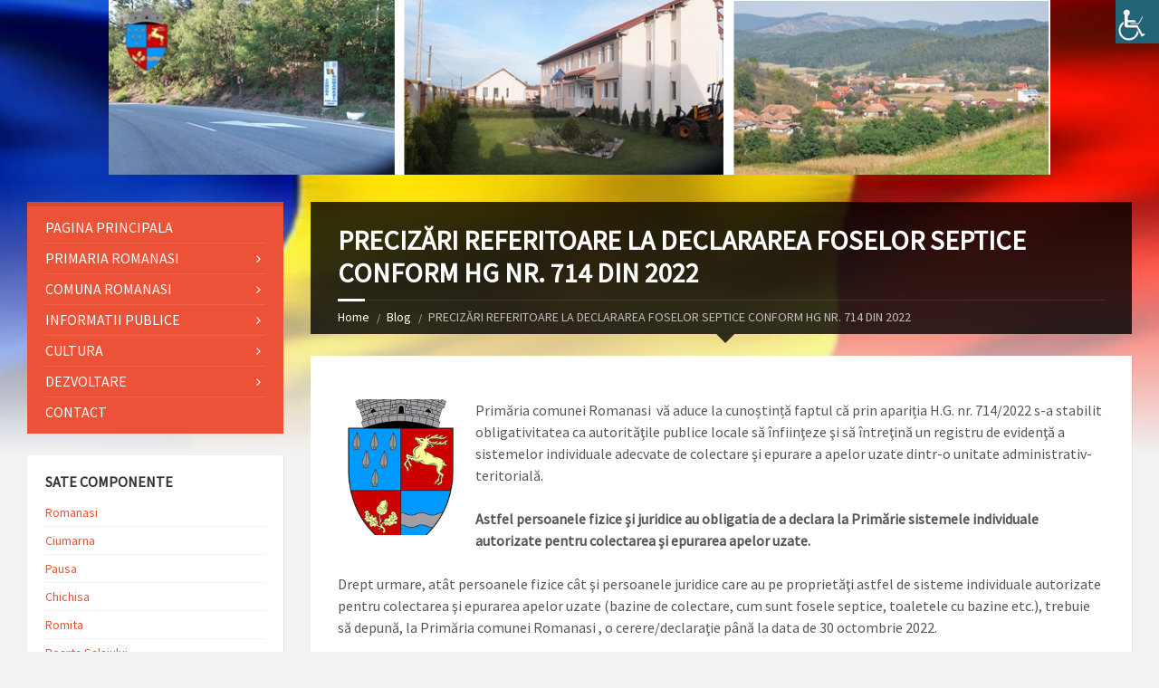

--- FILE ---
content_type: text/html; charset=UTF-8
request_url: https://www.primariaromanasi.ro/?p=1109/
body_size: 12199
content:
<!DOCTYPE html>
<html lang="ro-RO">
<head data-template-uri="https://www.primariaromanasi.ro/wp-content/themes/townpress">
    <meta http-equiv="Content-Type" content="text/html; charset=UTF-8" />
    <meta name="viewport" content="width=device-width, initial-scale=1.0">
    <link rel="profile" href="http://gmpg.org/xfn/11" />
    <link rel="pingback" href="https://www.primariaromanasi.ro/xmlrpc.php" />
	    <title>PRECIZĂRI REFERITOARE LA DECLARAREA FOSELOR SEPTICE CONFORM HG NR. 714 DIN 2022 | Primaria Comunei Romanasi</title>
<meta name='robots' content='max-image-preview:large' />
	<style>img:is([sizes="auto" i], [sizes^="auto," i]) { contain-intrinsic-size: 3000px 1500px }</style>
	<link rel='dns-prefetch' href='//fonts.googleapis.com' />
<link rel='preconnect' href='https://fonts.gstatic.com' crossorigin />
<link rel="alternate" type="application/rss+xml" title="Primaria Comunei Romanasi &raquo; Flux" href="https://www.primariaromanasi.ro/?feed=rss2" />
<link rel="alternate" type="application/rss+xml" title="Primaria Comunei Romanasi &raquo; Flux comentarii" href="https://www.primariaromanasi.ro/?feed=comments-rss2" />
<script type="text/javascript">
/* <![CDATA[ */
window._wpemojiSettings = {"baseUrl":"https:\/\/s.w.org\/images\/core\/emoji\/16.0.1\/72x72\/","ext":".png","svgUrl":"https:\/\/s.w.org\/images\/core\/emoji\/16.0.1\/svg\/","svgExt":".svg","source":{"concatemoji":"https:\/\/www.primariaromanasi.ro\/wp-includes\/js\/wp-emoji-release.min.js?ver=6.8.3"}};
/*! This file is auto-generated */
!function(s,n){var o,i,e;function c(e){try{var t={supportTests:e,timestamp:(new Date).valueOf()};sessionStorage.setItem(o,JSON.stringify(t))}catch(e){}}function p(e,t,n){e.clearRect(0,0,e.canvas.width,e.canvas.height),e.fillText(t,0,0);var t=new Uint32Array(e.getImageData(0,0,e.canvas.width,e.canvas.height).data),a=(e.clearRect(0,0,e.canvas.width,e.canvas.height),e.fillText(n,0,0),new Uint32Array(e.getImageData(0,0,e.canvas.width,e.canvas.height).data));return t.every(function(e,t){return e===a[t]})}function u(e,t){e.clearRect(0,0,e.canvas.width,e.canvas.height),e.fillText(t,0,0);for(var n=e.getImageData(16,16,1,1),a=0;a<n.data.length;a++)if(0!==n.data[a])return!1;return!0}function f(e,t,n,a){switch(t){case"flag":return n(e,"\ud83c\udff3\ufe0f\u200d\u26a7\ufe0f","\ud83c\udff3\ufe0f\u200b\u26a7\ufe0f")?!1:!n(e,"\ud83c\udde8\ud83c\uddf6","\ud83c\udde8\u200b\ud83c\uddf6")&&!n(e,"\ud83c\udff4\udb40\udc67\udb40\udc62\udb40\udc65\udb40\udc6e\udb40\udc67\udb40\udc7f","\ud83c\udff4\u200b\udb40\udc67\u200b\udb40\udc62\u200b\udb40\udc65\u200b\udb40\udc6e\u200b\udb40\udc67\u200b\udb40\udc7f");case"emoji":return!a(e,"\ud83e\udedf")}return!1}function g(e,t,n,a){var r="undefined"!=typeof WorkerGlobalScope&&self instanceof WorkerGlobalScope?new OffscreenCanvas(300,150):s.createElement("canvas"),o=r.getContext("2d",{willReadFrequently:!0}),i=(o.textBaseline="top",o.font="600 32px Arial",{});return e.forEach(function(e){i[e]=t(o,e,n,a)}),i}function t(e){var t=s.createElement("script");t.src=e,t.defer=!0,s.head.appendChild(t)}"undefined"!=typeof Promise&&(o="wpEmojiSettingsSupports",i=["flag","emoji"],n.supports={everything:!0,everythingExceptFlag:!0},e=new Promise(function(e){s.addEventListener("DOMContentLoaded",e,{once:!0})}),new Promise(function(t){var n=function(){try{var e=JSON.parse(sessionStorage.getItem(o));if("object"==typeof e&&"number"==typeof e.timestamp&&(new Date).valueOf()<e.timestamp+604800&&"object"==typeof e.supportTests)return e.supportTests}catch(e){}return null}();if(!n){if("undefined"!=typeof Worker&&"undefined"!=typeof OffscreenCanvas&&"undefined"!=typeof URL&&URL.createObjectURL&&"undefined"!=typeof Blob)try{var e="postMessage("+g.toString()+"("+[JSON.stringify(i),f.toString(),p.toString(),u.toString()].join(",")+"));",a=new Blob([e],{type:"text/javascript"}),r=new Worker(URL.createObjectURL(a),{name:"wpTestEmojiSupports"});return void(r.onmessage=function(e){c(n=e.data),r.terminate(),t(n)})}catch(e){}c(n=g(i,f,p,u))}t(n)}).then(function(e){for(var t in e)n.supports[t]=e[t],n.supports.everything=n.supports.everything&&n.supports[t],"flag"!==t&&(n.supports.everythingExceptFlag=n.supports.everythingExceptFlag&&n.supports[t]);n.supports.everythingExceptFlag=n.supports.everythingExceptFlag&&!n.supports.flag,n.DOMReady=!1,n.readyCallback=function(){n.DOMReady=!0}}).then(function(){return e}).then(function(){var e;n.supports.everything||(n.readyCallback(),(e=n.source||{}).concatemoji?t(e.concatemoji):e.wpemoji&&e.twemoji&&(t(e.twemoji),t(e.wpemoji)))}))}((window,document),window._wpemojiSettings);
/* ]]> */
</script>
<style id='wp-emoji-styles-inline-css' type='text/css'>

	img.wp-smiley, img.emoji {
		display: inline !important;
		border: none !important;
		box-shadow: none !important;
		height: 1em !important;
		width: 1em !important;
		margin: 0 0.07em !important;
		vertical-align: -0.1em !important;
		background: none !important;
		padding: 0 !important;
	}
</style>
<link rel='stylesheet' id='wp-block-library-css' href='https://www.primariaromanasi.ro/wp-includes/css/dist/block-library/style.min.css?ver=6.8.3' type='text/css' media='all' />
<style id='classic-theme-styles-inline-css' type='text/css'>
/*! This file is auto-generated */
.wp-block-button__link{color:#fff;background-color:#32373c;border-radius:9999px;box-shadow:none;text-decoration:none;padding:calc(.667em + 2px) calc(1.333em + 2px);font-size:1.125em}.wp-block-file__button{background:#32373c;color:#fff;text-decoration:none}
</style>
<style id='global-styles-inline-css' type='text/css'>
:root{--wp--preset--aspect-ratio--square: 1;--wp--preset--aspect-ratio--4-3: 4/3;--wp--preset--aspect-ratio--3-4: 3/4;--wp--preset--aspect-ratio--3-2: 3/2;--wp--preset--aspect-ratio--2-3: 2/3;--wp--preset--aspect-ratio--16-9: 16/9;--wp--preset--aspect-ratio--9-16: 9/16;--wp--preset--color--black: #000000;--wp--preset--color--cyan-bluish-gray: #abb8c3;--wp--preset--color--white: #ffffff;--wp--preset--color--pale-pink: #f78da7;--wp--preset--color--vivid-red: #cf2e2e;--wp--preset--color--luminous-vivid-orange: #ff6900;--wp--preset--color--luminous-vivid-amber: #fcb900;--wp--preset--color--light-green-cyan: #7bdcb5;--wp--preset--color--vivid-green-cyan: #00d084;--wp--preset--color--pale-cyan-blue: #8ed1fc;--wp--preset--color--vivid-cyan-blue: #0693e3;--wp--preset--color--vivid-purple: #9b51e0;--wp--preset--gradient--vivid-cyan-blue-to-vivid-purple: linear-gradient(135deg,rgba(6,147,227,1) 0%,rgb(155,81,224) 100%);--wp--preset--gradient--light-green-cyan-to-vivid-green-cyan: linear-gradient(135deg,rgb(122,220,180) 0%,rgb(0,208,130) 100%);--wp--preset--gradient--luminous-vivid-amber-to-luminous-vivid-orange: linear-gradient(135deg,rgba(252,185,0,1) 0%,rgba(255,105,0,1) 100%);--wp--preset--gradient--luminous-vivid-orange-to-vivid-red: linear-gradient(135deg,rgba(255,105,0,1) 0%,rgb(207,46,46) 100%);--wp--preset--gradient--very-light-gray-to-cyan-bluish-gray: linear-gradient(135deg,rgb(238,238,238) 0%,rgb(169,184,195) 100%);--wp--preset--gradient--cool-to-warm-spectrum: linear-gradient(135deg,rgb(74,234,220) 0%,rgb(151,120,209) 20%,rgb(207,42,186) 40%,rgb(238,44,130) 60%,rgb(251,105,98) 80%,rgb(254,248,76) 100%);--wp--preset--gradient--blush-light-purple: linear-gradient(135deg,rgb(255,206,236) 0%,rgb(152,150,240) 100%);--wp--preset--gradient--blush-bordeaux: linear-gradient(135deg,rgb(254,205,165) 0%,rgb(254,45,45) 50%,rgb(107,0,62) 100%);--wp--preset--gradient--luminous-dusk: linear-gradient(135deg,rgb(255,203,112) 0%,rgb(199,81,192) 50%,rgb(65,88,208) 100%);--wp--preset--gradient--pale-ocean: linear-gradient(135deg,rgb(255,245,203) 0%,rgb(182,227,212) 50%,rgb(51,167,181) 100%);--wp--preset--gradient--electric-grass: linear-gradient(135deg,rgb(202,248,128) 0%,rgb(113,206,126) 100%);--wp--preset--gradient--midnight: linear-gradient(135deg,rgb(2,3,129) 0%,rgb(40,116,252) 100%);--wp--preset--font-size--small: 13px;--wp--preset--font-size--medium: 20px;--wp--preset--font-size--large: 36px;--wp--preset--font-size--x-large: 42px;--wp--preset--spacing--20: 0.44rem;--wp--preset--spacing--30: 0.67rem;--wp--preset--spacing--40: 1rem;--wp--preset--spacing--50: 1.5rem;--wp--preset--spacing--60: 2.25rem;--wp--preset--spacing--70: 3.38rem;--wp--preset--spacing--80: 5.06rem;--wp--preset--shadow--natural: 6px 6px 9px rgba(0, 0, 0, 0.2);--wp--preset--shadow--deep: 12px 12px 50px rgba(0, 0, 0, 0.4);--wp--preset--shadow--sharp: 6px 6px 0px rgba(0, 0, 0, 0.2);--wp--preset--shadow--outlined: 6px 6px 0px -3px rgba(255, 255, 255, 1), 6px 6px rgba(0, 0, 0, 1);--wp--preset--shadow--crisp: 6px 6px 0px rgba(0, 0, 0, 1);}:where(.is-layout-flex){gap: 0.5em;}:where(.is-layout-grid){gap: 0.5em;}body .is-layout-flex{display: flex;}.is-layout-flex{flex-wrap: wrap;align-items: center;}.is-layout-flex > :is(*, div){margin: 0;}body .is-layout-grid{display: grid;}.is-layout-grid > :is(*, div){margin: 0;}:where(.wp-block-columns.is-layout-flex){gap: 2em;}:where(.wp-block-columns.is-layout-grid){gap: 2em;}:where(.wp-block-post-template.is-layout-flex){gap: 1.25em;}:where(.wp-block-post-template.is-layout-grid){gap: 1.25em;}.has-black-color{color: var(--wp--preset--color--black) !important;}.has-cyan-bluish-gray-color{color: var(--wp--preset--color--cyan-bluish-gray) !important;}.has-white-color{color: var(--wp--preset--color--white) !important;}.has-pale-pink-color{color: var(--wp--preset--color--pale-pink) !important;}.has-vivid-red-color{color: var(--wp--preset--color--vivid-red) !important;}.has-luminous-vivid-orange-color{color: var(--wp--preset--color--luminous-vivid-orange) !important;}.has-luminous-vivid-amber-color{color: var(--wp--preset--color--luminous-vivid-amber) !important;}.has-light-green-cyan-color{color: var(--wp--preset--color--light-green-cyan) !important;}.has-vivid-green-cyan-color{color: var(--wp--preset--color--vivid-green-cyan) !important;}.has-pale-cyan-blue-color{color: var(--wp--preset--color--pale-cyan-blue) !important;}.has-vivid-cyan-blue-color{color: var(--wp--preset--color--vivid-cyan-blue) !important;}.has-vivid-purple-color{color: var(--wp--preset--color--vivid-purple) !important;}.has-black-background-color{background-color: var(--wp--preset--color--black) !important;}.has-cyan-bluish-gray-background-color{background-color: var(--wp--preset--color--cyan-bluish-gray) !important;}.has-white-background-color{background-color: var(--wp--preset--color--white) !important;}.has-pale-pink-background-color{background-color: var(--wp--preset--color--pale-pink) !important;}.has-vivid-red-background-color{background-color: var(--wp--preset--color--vivid-red) !important;}.has-luminous-vivid-orange-background-color{background-color: var(--wp--preset--color--luminous-vivid-orange) !important;}.has-luminous-vivid-amber-background-color{background-color: var(--wp--preset--color--luminous-vivid-amber) !important;}.has-light-green-cyan-background-color{background-color: var(--wp--preset--color--light-green-cyan) !important;}.has-vivid-green-cyan-background-color{background-color: var(--wp--preset--color--vivid-green-cyan) !important;}.has-pale-cyan-blue-background-color{background-color: var(--wp--preset--color--pale-cyan-blue) !important;}.has-vivid-cyan-blue-background-color{background-color: var(--wp--preset--color--vivid-cyan-blue) !important;}.has-vivid-purple-background-color{background-color: var(--wp--preset--color--vivid-purple) !important;}.has-black-border-color{border-color: var(--wp--preset--color--black) !important;}.has-cyan-bluish-gray-border-color{border-color: var(--wp--preset--color--cyan-bluish-gray) !important;}.has-white-border-color{border-color: var(--wp--preset--color--white) !important;}.has-pale-pink-border-color{border-color: var(--wp--preset--color--pale-pink) !important;}.has-vivid-red-border-color{border-color: var(--wp--preset--color--vivid-red) !important;}.has-luminous-vivid-orange-border-color{border-color: var(--wp--preset--color--luminous-vivid-orange) !important;}.has-luminous-vivid-amber-border-color{border-color: var(--wp--preset--color--luminous-vivid-amber) !important;}.has-light-green-cyan-border-color{border-color: var(--wp--preset--color--light-green-cyan) !important;}.has-vivid-green-cyan-border-color{border-color: var(--wp--preset--color--vivid-green-cyan) !important;}.has-pale-cyan-blue-border-color{border-color: var(--wp--preset--color--pale-cyan-blue) !important;}.has-vivid-cyan-blue-border-color{border-color: var(--wp--preset--color--vivid-cyan-blue) !important;}.has-vivid-purple-border-color{border-color: var(--wp--preset--color--vivid-purple) !important;}.has-vivid-cyan-blue-to-vivid-purple-gradient-background{background: var(--wp--preset--gradient--vivid-cyan-blue-to-vivid-purple) !important;}.has-light-green-cyan-to-vivid-green-cyan-gradient-background{background: var(--wp--preset--gradient--light-green-cyan-to-vivid-green-cyan) !important;}.has-luminous-vivid-amber-to-luminous-vivid-orange-gradient-background{background: var(--wp--preset--gradient--luminous-vivid-amber-to-luminous-vivid-orange) !important;}.has-luminous-vivid-orange-to-vivid-red-gradient-background{background: var(--wp--preset--gradient--luminous-vivid-orange-to-vivid-red) !important;}.has-very-light-gray-to-cyan-bluish-gray-gradient-background{background: var(--wp--preset--gradient--very-light-gray-to-cyan-bluish-gray) !important;}.has-cool-to-warm-spectrum-gradient-background{background: var(--wp--preset--gradient--cool-to-warm-spectrum) !important;}.has-blush-light-purple-gradient-background{background: var(--wp--preset--gradient--blush-light-purple) !important;}.has-blush-bordeaux-gradient-background{background: var(--wp--preset--gradient--blush-bordeaux) !important;}.has-luminous-dusk-gradient-background{background: var(--wp--preset--gradient--luminous-dusk) !important;}.has-pale-ocean-gradient-background{background: var(--wp--preset--gradient--pale-ocean) !important;}.has-electric-grass-gradient-background{background: var(--wp--preset--gradient--electric-grass) !important;}.has-midnight-gradient-background{background: var(--wp--preset--gradient--midnight) !important;}.has-small-font-size{font-size: var(--wp--preset--font-size--small) !important;}.has-medium-font-size{font-size: var(--wp--preset--font-size--medium) !important;}.has-large-font-size{font-size: var(--wp--preset--font-size--large) !important;}.has-x-large-font-size{font-size: var(--wp--preset--font-size--x-large) !important;}
:where(.wp-block-post-template.is-layout-flex){gap: 1.25em;}:where(.wp-block-post-template.is-layout-grid){gap: 1.25em;}
:where(.wp-block-columns.is-layout-flex){gap: 2em;}:where(.wp-block-columns.is-layout-grid){gap: 2em;}
:root :where(.wp-block-pullquote){font-size: 1.5em;line-height: 1.6;}
</style>
<link rel='stylesheet' id='wpah-front-styles-css' href='https://www.primariaromanasi.ro/wp-content/plugins/wp-accessibility-helper/assets/css/wp-accessibility-helper.min.css?ver=0.5.9.4' type='text/css' media='all' />
<link rel='stylesheet' id='main-style-css' href='https://www.primariaromanasi.ro/wp-content/themes/townpress/style.css' type='text/css' media='all' />
<style id='main-style-inline-css' type='text/css'>
body { font-family: 'Source Sans Pro', Arial, sans-serif; font-size: 16px; font-weight: 400; }
</style>
<link rel='stylesheet' id='theme-skin-css' href='https://www.primariaromanasi.ro/wp-content/themes/townpress/library/css/skin/red.css' type='text/css' media='all' />
<!--[if lt IE 9]>
<link rel='stylesheet' id='vc_lte_ie9-css' href='https://www.primariaromanasi.ro/wp-content/plugins/js_composer/assets/css/vc_lte_ie9.min.css?ver=6.0.5' type='text/css' media='screen' />
<![endif]-->
<link rel="preload" as="style" href="https://fonts.googleapis.com/css?family=Source%20Sans%20Pro:400&#038;display=swap&#038;ver=6.8.3" /><link rel="stylesheet" href="https://fonts.googleapis.com/css?family=Source%20Sans%20Pro:400&#038;display=swap&#038;ver=6.8.3" media="print" onload="this.media='all'"><noscript><link rel="stylesheet" href="https://fonts.googleapis.com/css?family=Source%20Sans%20Pro:400&#038;display=swap&#038;ver=6.8.3" /></noscript><script type="text/javascript" src="https://www.primariaromanasi.ro/wp-includes/js/jquery/jquery.min.js?ver=3.7.1" id="jquery-core-js"></script>
<script type="text/javascript" src="https://www.primariaromanasi.ro/wp-includes/js/jquery/jquery-migrate.min.js?ver=3.4.1" id="jquery-migrate-js"></script>
<link rel="https://api.w.org/" href="https://www.primariaromanasi.ro/index.php?rest_route=/" /><link rel="alternate" title="JSON" type="application/json" href="https://www.primariaromanasi.ro/index.php?rest_route=/wp/v2/posts/1109" /><link rel="EditURI" type="application/rsd+xml" title="RSD" href="https://www.primariaromanasi.ro/xmlrpc.php?rsd" />
<meta name="generator" content="WordPress 6.8.3" />
<link rel="canonical" href="https://www.primariaromanasi.ro/?p=1109" />
<link rel='shortlink' href='https://www.primariaromanasi.ro/?p=1109' />
<link rel="alternate" title="oEmbed (JSON)" type="application/json+oembed" href="https://www.primariaromanasi.ro/index.php?rest_route=%2Foembed%2F1.0%2Fembed&#038;url=https%3A%2F%2Fwww.primariaromanasi.ro%2F%3Fp%3D1109" />
<link rel="alternate" title="oEmbed (XML)" type="text/xml+oembed" href="https://www.primariaromanasi.ro/index.php?rest_route=%2Foembed%2F1.0%2Fembed&#038;url=https%3A%2F%2Fwww.primariaromanasi.ro%2F%3Fp%3D1109&#038;format=xml" />
<meta name="generator" content="Redux 4.4.18" /><meta name="generator" content="Powered by WPBakery Page Builder - drag and drop page builder for WordPress."/>
<!--[if lte IE 9]><link rel="stylesheet" type="text/css" href="https://www.primariaromanasi.ro/wp-content/themes/townpress/library/css/oldie.css"><![endif]--><!--[if lt IE 9]><script src="https://www.primariaromanasi.ro/wp-content/themes/townpress/library/js/html5.min.js"></script><![endif]--><!--[if lt IE 9]><script src="https://www.primariaromanasi.ro/wp-content/themes/townpress/library/js/respond.min.js"></script><![endif]--><noscript><style> .wpb_animate_when_almost_visible { opacity: 1; }</style></noscript></head>


	

<body class="wp-singular post-template-default single single-post postid-1109 single-format-standard wp-theme-townpress  m-has-header-bg chrome osx wp-accessibility-helper wah_fstype_script accessibility-location-right wpb-js-composer js-comp-ver-6.0.5 vc_responsive">

	
	<!-- HEADER : begin -->
	<header id="header">
		<div class="header-inner">

			<!-- HEADER CONTENT : begin -->
			<div class="header-content">

<p align="center"><img src="https://primariaromanasi.ro/logoromanasi.jpg" align="middle" height="200" width="1040"></p>

                             
				<div class="c-container">
					<div class="header-content-inner">

					 
						<!-- HEADER TOGGLE HOLDER : begin -->
						<div class="header-toggle-holder">

							<!-- HEADER TOGGLE : begin -->
							<button class="header-toggle" type="button">
								<i class="ico-open tp tp-menu"></i>
								<i class="ico-close tp tp-cross"></i>
								<span>Menu</span>
							</button>
							<!-- HEADER TOGGLE : end -->

							
						</div>
						<!-- HEADER TOGGLE HOLDER : end -->

												<!-- HEADER MENU : begin -->
						<div class="header-menu">
							
	<!-- MAIN MENU : begin -->
	<nav class="main-menu">

		<ul id="menu-meniu-principal" class="menu-items clearfix"><li id="menu-item-536" class="menu-item menu-item-type-custom menu-item-object-custom menu-item-home menu-item-536"><a href="https://www.primariaromanasi.ro/">Pagina Principala</a></li>
<li id="menu-item-157" class="menu-item menu-item-type-post_type menu-item-object-page menu-item-has-children menu-item-157"><a href="https://www.primariaromanasi.ro/?page_id=10">Primaria Romanasi</a>
<ul class="sub-menu">
	<li id="menu-item-158" class="menu-item menu-item-type-post_type menu-item-object-page menu-item-158"><a href="https://www.primariaromanasi.ro/?page_id=48">Primar</a></li>
	<li id="menu-item-159" class="menu-item menu-item-type-post_type menu-item-object-page menu-item-159"><a href="https://www.primariaromanasi.ro/?page_id=50">Viceprimar</a></li>
	<li id="menu-item-160" class="menu-item menu-item-type-post_type menu-item-object-page menu-item-160"><a href="https://www.primariaromanasi.ro/?page_id=54">Secretar</a></li>
	<li id="menu-item-161" class="menu-item menu-item-type-post_type menu-item-object-page menu-item-161"><a href="https://www.primariaromanasi.ro/?page_id=56">Consiliul Local</a></li>
</ul>
</li>
<li id="menu-item-162" class="menu-item menu-item-type-post_type menu-item-object-page menu-item-has-children menu-item-162"><a href="https://www.primariaromanasi.ro/?page_id=13">Comuna Romanasi</a>
<ul class="sub-menu">
	<li id="menu-item-163" class="menu-item menu-item-type-post_type menu-item-object-page menu-item-163"><a href="https://www.primariaromanasi.ro/?page_id=66">Romanasi</a></li>
	<li id="menu-item-164" class="menu-item menu-item-type-post_type menu-item-object-page menu-item-164"><a href="https://www.primariaromanasi.ro/?page_id=15">Ciumarna</a></li>
	<li id="menu-item-165" class="menu-item menu-item-type-post_type menu-item-object-page menu-item-165"><a href="https://www.primariaromanasi.ro/?page_id=17">Pausa</a></li>
	<li id="menu-item-166" class="menu-item menu-item-type-post_type menu-item-object-page menu-item-166"><a href="https://www.primariaromanasi.ro/?page_id=19">Chichisa</a></li>
	<li id="menu-item-167" class="menu-item menu-item-type-post_type menu-item-object-page menu-item-167"><a href="https://www.primariaromanasi.ro/?page_id=22">Romita</a></li>
	<li id="menu-item-168" class="menu-item menu-item-type-post_type menu-item-object-page menu-item-168"><a href="https://www.primariaromanasi.ro/?page_id=24">Poarta Salajului</a></li>
</ul>
</li>
<li id="menu-item-169" class="menu-item menu-item-type-post_type menu-item-object-page menu-item-has-children menu-item-169"><a href="https://www.primariaromanasi.ro/?page_id=32">Informatii Publice</a>
<ul class="sub-menu">
	<li id="menu-item-1213" class="menu-item menu-item-type-taxonomy menu-item-object-category menu-item-1213"><a href="https://www.primariaromanasi.ro/?cat=17">Achizitii publice</a></li>
	<li id="menu-item-1331" class="menu-item menu-item-type-taxonomy menu-item-object-category menu-item-1331"><a href="https://www.primariaromanasi.ro/?cat=18">Urbanism</a></li>
	<li id="menu-item-170" class="menu-item menu-item-type-post_type menu-item-object-page menu-item-170"><a href="https://www.primariaromanasi.ro/?page_id=76">Buget</a></li>
	<li id="menu-item-567" class="menu-item menu-item-type-post_type menu-item-object-page menu-item-567"><a href="https://www.primariaromanasi.ro/?page_id=562">Taxe si Impozite</a></li>
	<li id="menu-item-705" class="menu-item menu-item-type-post_type menu-item-object-page menu-item-has-children menu-item-705"><a href="https://www.primariaromanasi.ro/?page_id=698">Declaratii de avere</a>
	<ul class="sub-menu">
		<li id="menu-item-944" class="menu-item menu-item-type-post_type menu-item-object-page menu-item-944"><a href="https://www.primariaromanasi.ro/?page_id=937">Alesi locali</a></li>
		<li id="menu-item-943" class="menu-item menu-item-type-post_type menu-item-object-page menu-item-943"><a href="https://www.primariaromanasi.ro/?page_id=939">Functionari Publici</a></li>
	</ul>
</li>
	<li id="menu-item-174" class="menu-item menu-item-type-post_type menu-item-object-page menu-item-174"><a href="https://www.primariaromanasi.ro/?page_id=82">Evenimente</a></li>
	<li id="menu-item-339" class="menu-item menu-item-type-post_type menu-item-object-page menu-item-339"><a href="https://www.primariaromanasi.ro/?page_id=310">S.V.S.U. Romanasi</a></li>
	<li id="menu-item-745" class="menu-item menu-item-type-custom menu-item-object-custom menu-item-745"><a href="https://primariaromanasi.ro/2018/transparenta%20decizionala.pdf">Raport anual privind transparenta  decizionala</a></li>
	<li id="menu-item-432" class="menu-item menu-item-type-custom menu-item-object-custom menu-item-432"><a href="https://www.primariaromanasi.ro/plan_de_aparare.pdf">Plan de aparare impotriva inundatiilor</a></li>
	<li id="menu-item-557" class="menu-item menu-item-type-custom menu-item-object-custom menu-item-557"><a href="https://primariaromanasi.ro/hotararea67.pdf">Regulament privind desfasurarea activitatilor comerciale</a></li>
	<li id="menu-item-649" class="menu-item menu-item-type-custom menu-item-object-custom menu-item-649"><a href="https://primariaromanasi.ro/functii%20salarizare.pdf">FUNCȚIILE DIN APARATUL DE SPECIALITATE AL PRIMARULUI</a></li>
	<li id="menu-item-847" class="menu-item menu-item-type-post_type menu-item-object-page menu-item-847"><a href="https://www.primariaromanasi.ro/?page_id=844">Programul national  de cadastru si carte funciara</a></li>
	<li id="menu-item-766" class="menu-item menu-item-type-post_type menu-item-object-page menu-item-766"><a href="https://www.primariaromanasi.ro/?page_id=763">Protectia datelor cu caracter personal</a></li>
	<li id="menu-item-1085" class="menu-item menu-item-type-custom menu-item-object-custom menu-item-1085"><a href="https://www.primariaromanasi.ro/pdf/REGISTRU%20DE%20EVIDENTA%20A%20DATORIEI%20%20PUBLICE%20%20LOCALE.pdf">REGISTRU DE EVIDENTA A DATORIEI  PUBLICE  LOCALE</a></li>
	<li id="menu-item-818" class="menu-item menu-item-type-post_type menu-item-object-page menu-item-818"><a href="https://www.primariaromanasi.ro/?page_id=803">Acte necesare</a></li>
	<li id="menu-item-817" class="menu-item menu-item-type-post_type menu-item-object-page menu-item-817"><a href="https://www.primariaromanasi.ro/?page_id=808">Formulare tipizate</a></li>
</ul>
</li>
<li id="menu-item-531" class="menu-item menu-item-type-custom menu-item-object-custom menu-item-has-children menu-item-531"><a href="#">Cultura</a>
<ul class="sub-menu">
	<li id="menu-item-177" class="menu-item menu-item-type-post_type menu-item-object-page menu-item-177"><a href="https://www.primariaromanasi.ro/?page_id=90">Istorie</a></li>
	<li id="menu-item-178" class="menu-item menu-item-type-post_type menu-item-object-page menu-item-178"><a href="https://www.primariaromanasi.ro/?page_id=92">Geografie</a></li>
	<li id="menu-item-179" class="menu-item menu-item-type-post_type menu-item-object-page menu-item-179"><a href="https://www.primariaromanasi.ro/?page_id=94">Turism</a></li>
	<li id="menu-item-180" class="menu-item menu-item-type-post_type menu-item-object-page menu-item-180"><a href="https://www.primariaromanasi.ro/?page_id=121">Invatamant</a></li>
</ul>
</li>
<li id="menu-item-533" class="menu-item menu-item-type-custom menu-item-object-custom menu-item-has-children menu-item-533"><a href="#">Dezvoltare</a>
<ul class="sub-menu">
	<li id="menu-item-188" class="menu-item menu-item-type-post_type menu-item-object-page menu-item-188"><a href="https://www.primariaromanasi.ro/?page_id=88">Proiecte</a></li>
	<li id="menu-item-187" class="menu-item menu-item-type-post_type menu-item-object-page menu-item-187"><a href="https://www.primariaromanasi.ro/?page_id=86">Realizari</a></li>
	<li id="menu-item-403" class="menu-item menu-item-type-custom menu-item-object-custom menu-item-403"><a href="https://primariaromanasi.ro/strategia.pdf">Strategia de dezvoltare locala</a></li>
</ul>
</li>
<li id="menu-item-640" class="menu-item menu-item-type-post_type menu-item-object-page menu-item-640"><a href="https://www.primariaromanasi.ro/?page_id=100">Contact</a></li>
</ul>
	</nav>
	<!-- MAIN MENU : end -->

						</div>
						<!-- HEADER MENU : end -->
						
						
					</div>
				</div>

			</div>
			<!-- HEADER CONTENT : end -->

			
		</div>
	</header>
	<!-- HEADER : end -->

	<!-- HEADER BG : begin -->
	<div class="header-bg">

		<!-- HEADER IMAGE : begin -->
		<div class="header-image" data-autoplay="5">
						
			
							<div class="image-layer" style="background-image: url( 'https://www.primariaromanasi.ro/wp-content/uploads/background.png' );"></div>
			
		</div>
		<!-- HEADER IMAGE : begin -->

	</div>
	<!-- HEADER BG : end -->

	<!-- CORE : begin -->
	<div id="core" class="post-1109 post type-post status-publish format-standard hentry category-anunturi">
		<div class="c-container">


	

	
	
<div class="row">

	<div class="col-md-9 middle-column col-md-push-3">

	

				

	
	<!-- PAGE HEADER : begin -->
	<div id="page-header" class=" m-has-breadcrumbs">

		<!-- PAGE TITLE : begin -->
		<div class="page-title"><h1>PRECIZĂRI REFERITOARE LA DECLARAREA FOSELOR SEPTICE CONFORM HG NR. 714 DIN 2022</h1></div>
		<!-- PAGE TITLE : end -->

				<!-- BREADCRUMBS : begin -->
<div class="breadcrumbs"><ul>


			<li class="home"><a href="https://www.primariaromanasi.ro">Home</a></li>
	

	

	<li><a href="https://www.primariaromanasi.ro">Blog</a></li>	<li>PRECIZĂRI REFERITOARE LA DECLARAREA FOSELOR SEPTICE CONFORM HG NR. 714 DIN 2022</li>


</ul></div>
<!-- BREADCRUMBS : end -->		
	</div>
	<!-- PAGE HEADER : end -->


<!-- PAGE CONTENT : begin -->
<div id="page-content">
	
		
			<!-- ARTICLE DETAIL : begin -->
			<div class="article-single-page article-page">
							
    <article class="article post-1109 post type-post status-publish format-standard hentry category-anunturi">
		<div class="c-content-box m-no-padding article-inner">

			
			<!-- ARTICLE CORE : begin -->
			<div class="article-core">

				<!-- ARTICLE CONTENT : begin -->
				<div class="article-content">
					<div class="article-content-inner">
						<p><a href="https://www.primariaromanasi.ro/wp-content/uploads/logo_romanasi-e1574929009780.png"><img decoding="async" class="size-thumbnail wp-image-674 alignleft" src="https://www.primariaromanasi.ro/wp-content/uploads/logo_romanasi-137x150.png" alt="" width="137" height="150"></a></p>
<p>Primăria comunei Romanasi &nbsp;vă aduce la cunoștință faptul că prin apariția H.G. nr. 714/2022 s-a stabilit obligativitatea ca autorităţile publice locale să înfiinţeze şi să întreţină un registru de evidenţă a sistemelor individuale adecvate de colectare şi epurare a apelor uzate dintr-o unitate administrativ-teritorială.</p>
<p><strong>Astfel persoanele fizice şi juridice au obligatia de a declara la Primărie sistemele individuale autorizate pentru colectarea şi epurarea apelor uzate.</strong></p>
<p>Drept urmare, atât persoanele fizice cât şi persoanele juridice care au pe proprietăţi astfel de sisteme individuale autorizate pentru colectarea şi epurarea apelor uzate (bazine de colectare, cum sunt fosele septice, toaletele cu bazine etc.), trebuie să depună, la Primăria comunei Romanasi , o cerere/declaraţie până la data de 30 octombrie 2022.</p>
<p>Formularul tipizat <a href="https://www.primariaromanasi.ro/wp-content/uploads/SKMBT_C25322112409270.pdf">se gaseste aici</a>&nbsp; cât şi la sediul acesteia.</p>
<p>Declaratia de mai sus se&nbsp; completeaza si se depune la secretariat , din cadrul Primăriei Romanasi . Precizăm că legislaţia prevede amenzi între 5000 lei şi 10000 lei în cazul în care nu se va depune această declaraţie.</p>
<p><strong>PRECIZĂRI DIN HOTĂRÂREA nr. 714 din 26 mai 2022 privind aprobarea Criteriilor pentru autorizarea, construcţia, înscrierea/înregistrarea, controlul, exploatarea şi întreţinerea sistemelor individuale adecvate de colectare şi epurare a apelor uzate</strong></p>
<ul>
<li>Construcţia sistemelor individuale adecvate trebuie să se realizeze astfel încât să se prevină poluarea mediului şi să se asigure protejarea sănătăţii umane. Aceste sisteme pot include instalaţii prefabricate standardizate şi/sau construcţii.<br />
(2)Instalaţiile standardizate de tip bazine vidanjabile etanşe pentru stocarea apelor uzate/epurarea apelor uzate trebuie să respecte standardele specifice în vigoare, respectiv SR EN 12566-1:2016 şi SR EN 12566-4:2016/SR EN 12566-3:2016, SR EN 12566-6:2016 şi SR EN 12566-7:2016.</li>
<li>&nbsp;</li>
</ul>
<p>(3)Bazinele vidanjabile etanşe sau sistemele de epurare a apelor uzate vor putea fi instalate doar cu respectarea indicaţiilor tehnice de montare şi utilizare stabilite de producătorul/furnizorul instalaţiei.</p>
<ul>
<li>&nbsp;</li>
<li>Pentru sistemele individuale adecvate de colectare a apelor uzate se va încheia un contract cu o firmă de vidanjare în vederea transportului apelor uzate la o staţie de epurare</li>
<li>Pentru toate sistemele individuale adecvate este obligatorie eliminarea nămolului de epurare din instalaţie, printr-o firmă acreditată de vidanjare.</li>
</ul>
<p>Obligaţia se aplică atât sistemelor existente în gospodării cât şi în cazul celor care urmează să fie construite.</p>
<ul>
<li>&nbsp;</li>
</ul>
<h4>HOTĂRÂRE NR. 714 DIN 26 MAI 2022</h4>
											</div>
				</div>
				<!-- ARTICLE CONTENT : end -->

			</div>
			<!-- ARTICLE CORE : end -->

			<!-- ARTICLE FOOTER : begin -->
			<div class="article-footer">
				<div class="article-footer-inner">

					<!-- ARTICLE DATE : begin -->
					<div class="article-date">

						<i class="ico tp tp-clock2"></i>
						<span class="article-date-holder">
																																																																	15 octombrie 2022 in <a href="https://www.primariaromanasi.ro/?cat=16">Anunțuri</a>																			</span>

						
						
					</div>
					<!-- ARTICLE DATE : end -->

					
				</div>
			</div>
			<!-- ARTICLE FOOTER : end -->

		</div>
    </article>

		<!-- ARTICLE NAVIGATION : begin -->
	<div class="c-content-box">
		<ul class="article-navigation">

										<!-- PREV ARTICLE : begin -->
				<li class="prev">
					<div class="prev-inner">
												<h5><a href="https://www.primariaromanasi.ro/?p=1145">Newer Post</a></h5>
						<a href="https://www.primariaromanasi.ro/?p=1145">Anunt deschidere birou in Păușa pentru Cadastrare</a>
					</div>
				</li>
				<!-- PREV ARTICLE : end -->
			
										<!-- NEXT ARTICLE : begin -->
				<li class="next">
					<div class="next-inner">
												<h5><a href="https://www.primariaromanasi.ro/?p=1039">Older Post</a></h5>
						<a href="https://www.primariaromanasi.ro/?p=1039">Anunț ajutor de incalzire</a>
					</div>
				</li>
				<!-- NEXT ARTICLE : end -->
			
		</ul>
	</div>
	<!-- ARTICLE NAVIGATION : end -->
	
    
						</div>
			<!-- ARTICLE DETAIL : end -->

		
	</div>
<!-- PAGE CONTENT : end -->


	

	
	
	<hr class="c-separator m-margin-top-small m-margin-bottom-small m-transparent hidden-lg hidden-md">

</div>


<div class="col-md-3 left-column col-md-pull-9">

			<div class="side-menu m-left-side m-show-submenu">
			
	<!-- MAIN MENU : begin -->
	<nav class="main-menu">

		<ul id="menu-meniu-principal-1" class="menu-items clearfix"><li class="menu-item menu-item-type-custom menu-item-object-custom menu-item-home menu-item-536"><a href="https://www.primariaromanasi.ro/">Pagina Principala</a></li>
<li class="menu-item menu-item-type-post_type menu-item-object-page menu-item-has-children menu-item-157"><a href="https://www.primariaromanasi.ro/?page_id=10">Primaria Romanasi</a>
<ul class="sub-menu">
	<li class="menu-item menu-item-type-post_type menu-item-object-page menu-item-158"><a href="https://www.primariaromanasi.ro/?page_id=48">Primar</a></li>
	<li class="menu-item menu-item-type-post_type menu-item-object-page menu-item-159"><a href="https://www.primariaromanasi.ro/?page_id=50">Viceprimar</a></li>
	<li class="menu-item menu-item-type-post_type menu-item-object-page menu-item-160"><a href="https://www.primariaromanasi.ro/?page_id=54">Secretar</a></li>
	<li class="menu-item menu-item-type-post_type menu-item-object-page menu-item-161"><a href="https://www.primariaromanasi.ro/?page_id=56">Consiliul Local</a></li>
</ul>
</li>
<li class="menu-item menu-item-type-post_type menu-item-object-page menu-item-has-children menu-item-162"><a href="https://www.primariaromanasi.ro/?page_id=13">Comuna Romanasi</a>
<ul class="sub-menu">
	<li class="menu-item menu-item-type-post_type menu-item-object-page menu-item-163"><a href="https://www.primariaromanasi.ro/?page_id=66">Romanasi</a></li>
	<li class="menu-item menu-item-type-post_type menu-item-object-page menu-item-164"><a href="https://www.primariaromanasi.ro/?page_id=15">Ciumarna</a></li>
	<li class="menu-item menu-item-type-post_type menu-item-object-page menu-item-165"><a href="https://www.primariaromanasi.ro/?page_id=17">Pausa</a></li>
	<li class="menu-item menu-item-type-post_type menu-item-object-page menu-item-166"><a href="https://www.primariaromanasi.ro/?page_id=19">Chichisa</a></li>
	<li class="menu-item menu-item-type-post_type menu-item-object-page menu-item-167"><a href="https://www.primariaromanasi.ro/?page_id=22">Romita</a></li>
	<li class="menu-item menu-item-type-post_type menu-item-object-page menu-item-168"><a href="https://www.primariaromanasi.ro/?page_id=24">Poarta Salajului</a></li>
</ul>
</li>
<li class="menu-item menu-item-type-post_type menu-item-object-page menu-item-has-children menu-item-169"><a href="https://www.primariaromanasi.ro/?page_id=32">Informatii Publice</a>
<ul class="sub-menu">
	<li class="menu-item menu-item-type-taxonomy menu-item-object-category menu-item-1213"><a href="https://www.primariaromanasi.ro/?cat=17">Achizitii publice</a></li>
	<li class="menu-item menu-item-type-taxonomy menu-item-object-category menu-item-1331"><a href="https://www.primariaromanasi.ro/?cat=18">Urbanism</a></li>
	<li class="menu-item menu-item-type-post_type menu-item-object-page menu-item-170"><a href="https://www.primariaromanasi.ro/?page_id=76">Buget</a></li>
	<li class="menu-item menu-item-type-post_type menu-item-object-page menu-item-567"><a href="https://www.primariaromanasi.ro/?page_id=562">Taxe si Impozite</a></li>
	<li class="menu-item menu-item-type-post_type menu-item-object-page menu-item-has-children menu-item-705"><a href="https://www.primariaromanasi.ro/?page_id=698">Declaratii de avere</a>
	<ul class="sub-menu">
		<li class="menu-item menu-item-type-post_type menu-item-object-page menu-item-944"><a href="https://www.primariaromanasi.ro/?page_id=937">Alesi locali</a></li>
		<li class="menu-item menu-item-type-post_type menu-item-object-page menu-item-943"><a href="https://www.primariaromanasi.ro/?page_id=939">Functionari Publici</a></li>
	</ul>
</li>
	<li class="menu-item menu-item-type-post_type menu-item-object-page menu-item-174"><a href="https://www.primariaromanasi.ro/?page_id=82">Evenimente</a></li>
	<li class="menu-item menu-item-type-post_type menu-item-object-page menu-item-339"><a href="https://www.primariaromanasi.ro/?page_id=310">S.V.S.U. Romanasi</a></li>
	<li class="menu-item menu-item-type-custom menu-item-object-custom menu-item-745"><a href="https://primariaromanasi.ro/2018/transparenta%20decizionala.pdf">Raport anual privind transparenta  decizionala</a></li>
	<li class="menu-item menu-item-type-custom menu-item-object-custom menu-item-432"><a href="https://www.primariaromanasi.ro/plan_de_aparare.pdf">Plan de aparare impotriva inundatiilor</a></li>
	<li class="menu-item menu-item-type-custom menu-item-object-custom menu-item-557"><a href="https://primariaromanasi.ro/hotararea67.pdf">Regulament privind desfasurarea activitatilor comerciale</a></li>
	<li class="menu-item menu-item-type-custom menu-item-object-custom menu-item-649"><a href="https://primariaromanasi.ro/functii%20salarizare.pdf">FUNCȚIILE DIN APARATUL DE SPECIALITATE AL PRIMARULUI</a></li>
	<li class="menu-item menu-item-type-post_type menu-item-object-page menu-item-847"><a href="https://www.primariaromanasi.ro/?page_id=844">Programul national  de cadastru si carte funciara</a></li>
	<li class="menu-item menu-item-type-post_type menu-item-object-page menu-item-766"><a href="https://www.primariaromanasi.ro/?page_id=763">Protectia datelor cu caracter personal</a></li>
	<li class="menu-item menu-item-type-custom menu-item-object-custom menu-item-1085"><a href="https://www.primariaromanasi.ro/pdf/REGISTRU%20DE%20EVIDENTA%20A%20DATORIEI%20%20PUBLICE%20%20LOCALE.pdf">REGISTRU DE EVIDENTA A DATORIEI  PUBLICE  LOCALE</a></li>
	<li class="menu-item menu-item-type-post_type menu-item-object-page menu-item-818"><a href="https://www.primariaromanasi.ro/?page_id=803">Acte necesare</a></li>
	<li class="menu-item menu-item-type-post_type menu-item-object-page menu-item-817"><a href="https://www.primariaromanasi.ro/?page_id=808">Formulare tipizate</a></li>
</ul>
</li>
<li class="menu-item menu-item-type-custom menu-item-object-custom menu-item-has-children menu-item-531"><a href="#">Cultura</a>
<ul class="sub-menu">
	<li class="menu-item menu-item-type-post_type menu-item-object-page menu-item-177"><a href="https://www.primariaromanasi.ro/?page_id=90">Istorie</a></li>
	<li class="menu-item menu-item-type-post_type menu-item-object-page menu-item-178"><a href="https://www.primariaromanasi.ro/?page_id=92">Geografie</a></li>
	<li class="menu-item menu-item-type-post_type menu-item-object-page menu-item-179"><a href="https://www.primariaromanasi.ro/?page_id=94">Turism</a></li>
	<li class="menu-item menu-item-type-post_type menu-item-object-page menu-item-180"><a href="https://www.primariaromanasi.ro/?page_id=121">Invatamant</a></li>
</ul>
</li>
<li class="menu-item menu-item-type-custom menu-item-object-custom menu-item-has-children menu-item-533"><a href="#">Dezvoltare</a>
<ul class="sub-menu">
	<li class="menu-item menu-item-type-post_type menu-item-object-page menu-item-188"><a href="https://www.primariaromanasi.ro/?page_id=88">Proiecte</a></li>
	<li class="menu-item menu-item-type-post_type menu-item-object-page menu-item-187"><a href="https://www.primariaromanasi.ro/?page_id=86">Realizari</a></li>
	<li class="menu-item menu-item-type-custom menu-item-object-custom menu-item-403"><a href="https://primariaromanasi.ro/strategia.pdf">Strategia de dezvoltare locala</a></li>
</ul>
</li>
<li class="menu-item menu-item-type-post_type menu-item-object-page menu-item-640"><a href="https://www.primariaromanasi.ro/?page_id=100">Contact</a></li>
</ul>
	</nav>
	<!-- MAIN MENU : end -->

		</div>
	
	
	

	<!-- PRIMARY SIDEBAR : begin -->
	<aside id="primary-sidebar" class="sidebar">
		<div class="widget-list">

			<div id="nav_menu-10" class="widget widget_nav_menu"><div class="widget-inner"><h3 class="widget-title">Sate componente</h3><div class="menu-comuna-romanasi-container"><ul id="menu-comuna-romanasi" class="menu"><li id="menu-item-142" class="menu-item menu-item-type-post_type menu-item-object-page menu-item-142"><a href="https://www.primariaromanasi.ro/?page_id=66">Romanasi</a></li>
<li id="menu-item-143" class="menu-item menu-item-type-post_type menu-item-object-page menu-item-143"><a href="https://www.primariaromanasi.ro/?page_id=15">Ciumarna</a></li>
<li id="menu-item-144" class="menu-item menu-item-type-post_type menu-item-object-page menu-item-144"><a href="https://www.primariaromanasi.ro/?page_id=17">Pausa</a></li>
<li id="menu-item-145" class="menu-item menu-item-type-post_type menu-item-object-page menu-item-145"><a href="https://www.primariaromanasi.ro/?page_id=19">Chichisa</a></li>
<li id="menu-item-146" class="menu-item menu-item-type-post_type menu-item-object-page menu-item-146"><a href="https://www.primariaromanasi.ro/?page_id=22">Romita</a></li>
<li id="menu-item-147" class="menu-item menu-item-type-post_type menu-item-object-page menu-item-147"><a href="https://www.primariaromanasi.ro/?page_id=24">Poarta Salajului</a></li>
</ul></div></div></div><div id="nav_menu-11" class="widget widget_nav_menu"><div class="widget-inner"><h3 class="widget-title">Monografie</h3><div class="menu-cultura-container"><ul id="menu-cultura" class="menu"><li id="menu-item-201" class="menu-item menu-item-type-post_type menu-item-object-page menu-item-201"><a href="https://www.primariaromanasi.ro/?page_id=90">Istorie</a></li>
<li id="menu-item-202" class="menu-item menu-item-type-post_type menu-item-object-page menu-item-202"><a href="https://www.primariaromanasi.ro/?page_id=92">Geografie</a></li>
<li id="menu-item-203" class="menu-item menu-item-type-post_type menu-item-object-page menu-item-203"><a href="https://www.primariaromanasi.ro/?page_id=94">Turism</a></li>
<li id="menu-item-204" class="menu-item menu-item-type-post_type menu-item-object-page menu-item-204"><a href="https://www.primariaromanasi.ro/?page_id=121">Invatamant</a></li>
</ul></div></div></div><div id="linkcat-2" class="widget widget_links"><div class="widget-inner"><h3 class="widget-title">Legături</h3>
	<ul class='xoxo blogroll'>
<li><a href="http://turism-romanasi.ro/" target="_blank">Centrul de informare turistica</a></li>
<li><a href="http://www.cjsj.ro/" target="_blank">Consiliul Judetean</a></li>
<li><a href="https://www.primariaromanasi.ro/?page_id=1348">GDPR-Regulament general de protecția datelor</a></li>
<li><a href="http://www.prefecturasalaj.ro/" target="_blank">Prefectura Salaj</a></li>
<li><a href="http://www.anpc.gov.ro/" target="_blank">Protectia Consumatorului</a></li>

	</ul>
</div></div>
<div id="nav_menu-14" class="widget widget_nav_menu"><div class="widget-inner"><h3 class="widget-title m-has-ico"><i class="widget-ico tp tp-menu2"></i>GDPR</h3><div class="menu-gdpr-container"><ul id="menu-gdpr" class="menu"><li id="menu-item-1350" class="menu-item menu-item-type-post_type menu-item-object-page menu-item-1350"><a href="https://www.primariaromanasi.ro/?page_id=1348">🔒 Regulament general de protecția datelor</a></li>
</ul></div></div></div><div id="block-5" class="widget widget_block widget_media_image"><div class="widget-inner">
<figure class="wp-block-image size-large"><a href="https://www.primariaromanasi.ro/wp-content/uploads/Screenshot_20240412_112624_Chrome.jpg"><img loading="lazy" decoding="async" width="551" height="1024" src="https://www.primariaromanasi.ro/wp-content/uploads/Screenshot_20240412_112624_Chrome-551x1024.jpg" alt="" class="wp-image-1181" srcset="https://www.primariaromanasi.ro/wp-content/uploads/Screenshot_20240412_112624_Chrome-551x1024.jpg 551w, https://www.primariaromanasi.ro/wp-content/uploads/Screenshot_20240412_112624_Chrome-162x300.jpg 162w, https://www.primariaromanasi.ro/wp-content/uploads/Screenshot_20240412_112624_Chrome-768x1426.jpg 768w, https://www.primariaromanasi.ro/wp-content/uploads/Screenshot_20240412_112624_Chrome-827x1536.jpg 827w, https://www.primariaromanasi.ro/wp-content/uploads/Screenshot_20240412_112624_Chrome.jpg 1080w" sizes="auto, (max-width: 551px) 100vw, 551px" /></a></figure>
</div></div><div id="block-7" class="widget widget_block widget_media_image"><div class="widget-inner">
<figure class="wp-block-image size-large"><a href="https://fiipregatit.ro"><img loading="lazy" decoding="async" width="1024" height="269" src="https://www.primariaromanasi.ro/wp-content/uploads/fiipregatit_dsu-1024x269.png" alt="" class="wp-image-1127" srcset="https://www.primariaromanasi.ro/wp-content/uploads/fiipregatit_dsu-1024x269.png 1024w, https://www.primariaromanasi.ro/wp-content/uploads/fiipregatit_dsu-300x79.png 300w, https://www.primariaromanasi.ro/wp-content/uploads/fiipregatit_dsu-768x202.png 768w, https://www.primariaromanasi.ro/wp-content/uploads/fiipregatit_dsu-1536x404.png 1536w, https://www.primariaromanasi.ro/wp-content/uploads/fiipregatit_dsu-2048x539.png 2048w" sizes="auto, (max-width: 1024px) 100vw, 1024px" /></a></figure>
</div></div><div id="block-8" class="widget widget_block widget_media_image"><div class="widget-inner">
<figure class="wp-block-image size-full"><a href="https://www.primariaromanasi.ro/wp-content/uploads/comunicat.png"><img loading="lazy" decoding="async" width="815" height="429" src="https://www.primariaromanasi.ro/wp-content/uploads/comunicat.png" alt="" class="wp-image-1100" srcset="https://www.primariaromanasi.ro/wp-content/uploads/comunicat.png 815w, https://www.primariaromanasi.ro/wp-content/uploads/comunicat-300x158.png 300w, https://www.primariaromanasi.ro/wp-content/uploads/comunicat-768x404.png 768w" sizes="auto, (max-width: 815px) 100vw, 815px" /></a></figure>
</div></div><div id="block-9" class="widget widget_block"><div class="widget-inner"><iframe loading="lazy" src="https://www.google.com/maps/embed?pb=!1m14!1m8!1m3!1d10861.174240891927!2d23.1799941!3d47.1129181!3m2!1i1024!2i768!4f13.1!3m3!1m2!1s0x0%3A0x45ac5f958ba52a7c!2zUHJpbcSDcmlhIFJvbcOibmHImWk!5e0!3m2!1sro!2sro!4v1508272449569" width="250" height="200" frameborder="0" style="border:0" allowfullscreen></iframe></div></div>
		</div>
	</aside>
	<!-- PRIMARY SIDEBAR : end -->


</div>


</div>
		</div>
	</div>
	<!-- CORE : end -->

	<!-- FOOTER : begin -->
	<footer id="footer">
		<div class="footer-bg">
			<div class="footer-inner">

				<!-- FOOTER TOP : begin -->
				<div class="footer-top">
					<div class="c-container">

						<!-- BOTTOM PANEL : begin -->
<div id="bottom-panel" class="m-4-columns">
	<div class="bottom-panel-inner">
		<div class="row">

			<div class="widget-col col-md-3"><div id="nav_menu-13" class="widget widget_nav_menu"><hr class="c-separator m-transparent hidden-lg hidden-md"><div class="widget-inner"><h3 class="widget-title m-has-ico"><i class="widget-ico tp tp-menu2"></i>Despre comuna</h3><div class="menu-cultura-container"><ul id="menu-cultura-1" class="menu"><li class="menu-item menu-item-type-post_type menu-item-object-page menu-item-201"><a href="https://www.primariaromanasi.ro/?page_id=90">Istorie</a></li>
<li class="menu-item menu-item-type-post_type menu-item-object-page menu-item-202"><a href="https://www.primariaromanasi.ro/?page_id=92">Geografie</a></li>
<li class="menu-item menu-item-type-post_type menu-item-object-page menu-item-203"><a href="https://www.primariaromanasi.ro/?page_id=94">Turism</a></li>
<li class="menu-item menu-item-type-post_type menu-item-object-page menu-item-204"><a href="https://www.primariaromanasi.ro/?page_id=121">Invatamant</a></li>
</ul></div></div></div></div><div class="widget-col col-md-3"><div id="nav_menu-12" class="widget widget_nav_menu"><hr class="c-separator m-transparent hidden-lg hidden-md"><div class="widget-inner"><h3 class="widget-title m-has-ico"><i class="widget-ico tp tp-menu2"></i>Sate componente</h3><div class="menu-comuna-romanasi-container"><ul id="menu-comuna-romanasi-1" class="menu"><li class="menu-item menu-item-type-post_type menu-item-object-page menu-item-142"><a href="https://www.primariaromanasi.ro/?page_id=66">Romanasi</a></li>
<li class="menu-item menu-item-type-post_type menu-item-object-page menu-item-143"><a href="https://www.primariaromanasi.ro/?page_id=15">Ciumarna</a></li>
<li class="menu-item menu-item-type-post_type menu-item-object-page menu-item-144"><a href="https://www.primariaromanasi.ro/?page_id=17">Pausa</a></li>
<li class="menu-item menu-item-type-post_type menu-item-object-page menu-item-145"><a href="https://www.primariaromanasi.ro/?page_id=19">Chichisa</a></li>
<li class="menu-item menu-item-type-post_type menu-item-object-page menu-item-146"><a href="https://www.primariaromanasi.ro/?page_id=22">Romita</a></li>
<li class="menu-item menu-item-type-post_type menu-item-object-page menu-item-147"><a href="https://www.primariaromanasi.ro/?page_id=24">Poarta Salajului</a></li>
</ul></div></div></div></div><div class="widget-col col-md-3"><div id="text-11" class="widget widget_text"><hr class="c-separator m-transparent hidden-lg hidden-md"><div class="widget-inner"><h3 class="widget-title">Adresa</h3>			<div class="textwidget"><ul>
<li>Romanasi , Str. Principala Nr. 39</li>
<li>
<div dir="ltr">Telefon: 0360566566</div>
<div dir="ltr">FAX : 0360566003</div>
</li>
<li>E-mail:<br />
primariaromanasi@yahoo.com</li>
</ul>
</div>
		</div></div></div><div class="widget-col col-md-3"><div id="linkcat-2" class="widget widget_links"><hr class="c-separator m-transparent hidden-lg hidden-md"><div class="widget-inner"><h3 class="widget-title">Legături</h3>
	<ul class='xoxo blogroll'>
<li><a href="http://turism-romanasi.ro/" target="_blank">Centrul de informare turistica</a></li>
<li><a href="http://www.cjsj.ro/" target="_blank">Consiliul Judetean</a></li>
<li><a href="https://www.primariaromanasi.ro/?page_id=1348">GDPR-Regulament general de protecția datelor</a></li>
<li><a href="http://www.prefecturasalaj.ro/" target="_blank">Prefectura Salaj</a></li>
<li><a href="http://www.anpc.gov.ro/" target="_blank">Protectia Consumatorului</a></li>

	</ul>
</div></div></div>

		</div>
	</div>
</div>
<!-- BOTTOM PANEL : end -->

					</div>
				</div>
				<!-- FOOTER TOP : end -->

				<!-- FOOTER BOTTOM : begin -->
				<div class="footer-bottom">
					<div class="footer-bottom-inner">
						<div class="c-container">

							
																
							
							
														<!-- FOOTER TEXT : begin -->
							<div class="footer-text">
								<div align="center">
<p>© 2025 Primaria Comunei Romanasi , Judetul Salaj</p>
</div>
							</div>
							<!-- FOOTER TEXT : end -->
							
						</div>
					</div>
				</div>
				<!-- FOOTER BOTTOM : end -->

			</div>
		</div>
	</footer>
	<!-- FOOTER : end -->

	<var class="js-labels"
		data-mp-tClose="Close (Esc)"
		data-mp-tLoading="Loading..."
		data-mp-tPrev="Previous (Left arrow key)"
		data-mp-tNext="Next (Right arrow key)"
		data-mp-image-tError="The image could not be loaded."
		data-mp-ajax-tError="The content could not be loaded."
		data-bbp-forum="Forum"
		data-bbp-topic="Topic"
		data-bbp-topics="Topics"
		data-bbp-posts="Posts"
		data-bbp-freshness="Freshness"
		data-bbp-voices="Voices"
		data-bbp-author="Author"></var>

	

<div id="wp_access_helper_container" class="accessability_container light_theme">
	<!-- WP Accessibility Helper (WAH) - https://wordpress.org/plugins/wp-accessibility-helper/ -->
	<!-- Official plugin website - https://accessibility-helper.co.il -->
		<button type="button" class="wahout aicon_link"
		accesskey="z"
		aria-label="Accessibility Helper sidebar"
		title="Accessibility Helper sidebar">
		<img src="https://www.primariaromanasi.ro/wp-content/plugins/wp-accessibility-helper/assets/images/accessibility-48.jpg"
			alt="Accessibility" class="aicon_image" />
	</button>


	<div id="access_container" aria-hidden="true">
		<button tabindex="-1" type="button" class="close_container wahout"
			accesskey="x"
			aria-label="Close"
			title="Close">
			Close		</button>

		<div class="access_container_inner">
			<div class="a_module wah_font_resize">

            <div class="a_module_title">Font Resize</div>

            <div class="a_module_exe font_resizer">

                <button type="button" class="wah-action-button smaller wahout" title="smaller font size" aria-label="smaller font size">A-</button>

                <button type="button" class="wah-action-button larger wahout" title="larger font size" aria-label="larger font size">A+</button>

            </div>

        </div><div class="a_module wah_clear_cookies">

            <div class="a_module_exe">

                <button type="button" class="wah-action-button wahout wah-call-clear-cookies" aria-label="Clear cookies" title="Clear cookies">Clear cookies</button>

            </div>

        </div>			
	<button type="button" title="Close sidebar" class="wah-skip close-wah-sidebar">

		Close
	</button>

			</div>
	</div>

	



	





	
	<div class="wah-free-credits">

		<div class="wah-free-credits-inner">

			<a href="https://accessibility-helper.co.il/" target="_blank" title="Accessibility by WP Accessibility Helper Team">Accessibility by WAH</a>

		</div>

	</div>

		<!-- WP Accessibility Helper. Created by Alex Volkov. -->
</div>


<link rel='stylesheet' id='redux-custom-fonts-css' href='//www.primariaromanasi.ro/wp-content/uploads/redux/custom-fonts/fonts.css?ver=1769121835' type='text/css' media='all' />
<script type="text/javascript" src="https://www.primariaromanasi.ro/wp-content/plugins/contact-form-7/includes/swv/js/index.js?ver=5.6.4" id="swv-js"></script>
<script type="text/javascript" id="contact-form-7-js-extra">
/* <![CDATA[ */
var wpcf7 = {"api":{"root":"https:\/\/www.primariaromanasi.ro\/index.php?rest_route=\/","namespace":"contact-form-7\/v1"}};
/* ]]> */
</script>
<script type="text/javascript" src="https://www.primariaromanasi.ro/wp-content/plugins/contact-form-7/includes/js/index.js?ver=5.6.4" id="contact-form-7-js"></script>
<script type="text/javascript" src="https://www.primariaromanasi.ro/wp-content/plugins/wp-accessibility-helper/assets/js/wp-accessibility-helper.min.js?ver=1.0.0" id="wp-accessibility-helper-js"></script>
<script type="text/javascript" src="https://www.primariaromanasi.ro/wp-includes/js/imagesloaded.min.js?ver=5.0.0" id="imagesloaded-js"></script>
<script type="text/javascript" src="https://www.primariaromanasi.ro/wp-includes/js/masonry.min.js?ver=4.2.2" id="masonry-js"></script>
<script type="text/javascript" src="https://www.primariaromanasi.ro/wp-includes/js/jquery/jquery.masonry.min.js?ver=3.1.2b" id="jquery-masonry-js"></script>
<script type="text/javascript" src="https://www.primariaromanasi.ro/wp-content/themes/townpress/library/js/third-party.js" id="third-party-js"></script>
<script type="text/javascript" src="https://www.primariaromanasi.ro/wp-content/themes/townpress/library/js/library.min.js" id="scripts-library-js"></script>
<script type="text/javascript" src="https://www.primariaromanasi.ro/wp-content/themes/townpress/library/js/scripts.min.js" id="main-scripts-js"></script>
<script type="text/javascript" src="https://www.primariaromanasi.ro/wp-includes/js/comment-reply.min.js?ver=6.8.3" id="comment-reply-js" async="async" data-wp-strategy="async"></script>

</body>
</html>